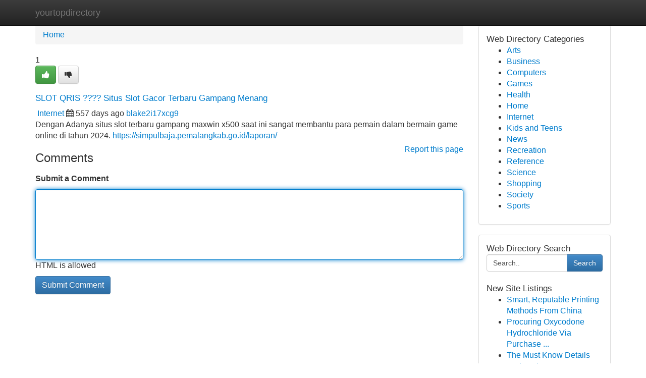

--- FILE ---
content_type: text/html; charset=UTF-8
request_url: https://yourtopdirectory.com/listings12774517/slot-qris-situs-slot-gacor-terbaru-gampang-menang
body_size: 5308
content:
<!DOCTYPE html>
<html class="no-js" dir="ltr" xmlns="http://www.w3.org/1999/xhtml" xml:lang="en" lang="en"><head>

<meta http-equiv="Pragma" content="no-cache" />
<meta http-equiv="expires" content="0" />
<meta http-equiv="Content-Type" content="text/html; charset=UTF-8" />	
<title>SLOT QRIS ???? Situs Slot Gacor Terbaru Gampang Menang</title>
<link rel="alternate" type="application/rss+xml" title="yourtopdirectory.com &raquo; Feeds 1" href="/rssfeeds.php?p=1" />
<link rel="alternate" type="application/rss+xml" title="yourtopdirectory.com &raquo; Feeds 2" href="/rssfeeds.php?p=2" />
<link rel="alternate" type="application/rss+xml" title="yourtopdirectory.com &raquo; Feeds 3" href="/rssfeeds.php?p=3" />
<link rel="alternate" type="application/rss+xml" title="yourtopdirectory.com &raquo; Feeds 4" href="/rssfeeds.php?p=4" />
<link rel="alternate" type="application/rss+xml" title="yourtopdirectory.com &raquo; Feeds 5" href="/rssfeeds.php?p=5" />
<link rel="alternate" type="application/rss+xml" title="yourtopdirectory.com &raquo; Feeds 6" href="/rssfeeds.php?p=6" />
<link rel="alternate" type="application/rss+xml" title="yourtopdirectory.com &raquo; Feeds 7" href="/rssfeeds.php?p=7" />
<link rel="alternate" type="application/rss+xml" title="yourtopdirectory.com &raquo; Feeds 8" href="/rssfeeds.php?p=8" />
<link rel="alternate" type="application/rss+xml" title="yourtopdirectory.com &raquo; Feeds 9" href="/rssfeeds.php?p=9" />
<link rel="alternate" type="application/rss+xml" title="yourtopdirectory.com &raquo; Feeds 10" href="/rssfeeds.php?p=10" />
<meta name="Language" content="en-us" />
<meta name="viewport" content="width=device-width, initial-scale=1.0">

          <link rel="stylesheet" type="text/css" href="//netdna.bootstrapcdn.com/bootstrap/3.2.0/css/bootstrap.min.css">
             <link rel="stylesheet" type="text/css" href="https://cdnjs.cloudflare.com/ajax/libs/twitter-bootstrap/3.2.0/css/bootstrap-theme.css">
                <link rel="stylesheet" type="text/css" href="https://cdnjs.cloudflare.com/ajax/libs/font-awesome/4.1.0/css/font-awesome.min.css">
<link rel="stylesheet" type="text/css" href="/templates/bootstrap/css/style.css" media="screen" />
	

                         <script type="text/javascript" src="https://cdnjs.cloudflare.com/ajax/libs/modernizr/2.6.1/modernizr.min.js"></script>
<script type="text/javascript" src="https://cdnjs.cloudflare.com/ajax/libs/jquery/1.7.2/jquery.min.js"></script>
<style>a {color:#007dcd;}a:hover, a:focus {color:#007dcd !important;filter: brightness(85%);}#list_title span {color:#007dcd !important;}#list_title span:hover {color:#007dcd !important;filter: brightness(85%);}.btn-primary, .btn-primary:hover, .btn-primary:active {background-color:#007dcd;}.subnav {color:#fff;background-color:#007dcd;}.navbar-nav .active a, .navbar-nav a:hover, .navbar-nav .active a:hover {background-color:#007dcd!important;filter: brightness(100%) saturate(200%); }.navbar-nav a:focus {color:#fff!Important;filter: brightness(100%) saturate(100%); }.btn-primary:focus, .btn-primary.focus {background-color:#007dcd!important;filter: brightness(100%) saturate(170%); }.form-control:focus {border-color: #007dcd;box-shadow: inset 0 1px 1px rgb(0 0 0 / 8%), 0 0 8px #007dcd;</style>
	
<style>
.navbar-collapse.in {
    overflow-y: inherit; }
	

@media screen and (max-width: 768px) { /*mai mic de 768px*/
	 .btn, .navbar .btn-group {
	    display: block!Important;
	}

	 .btn, .navbar .btn-group {
	    display: none!Important;
	}
	
	.btn-link,.btn-group {
		display: none!Important;
	}
}

</style>
	
<link rel="alternate" type="application/rss+xml" title="RSS 2.0" href="/rss"/>
<link rel="icon" href="/favicon.ico" type="image/x-icon"/>
</head>

<body dir="ltr">

<header role="banner" class="navbar navbar-inverse navbar-fixed-top custom_header">
	
<style>
body, .form-control:not(#searchsite) {font-size: 0.97em;}html, .subtext, .btn, thead tr th, .dropdown-menu {font-size: inherit;}#adcopy-outer, #adcopy_response {font-size: inherit!Important;}h2, h2 a, .sectiontitle {font-size: 1.07em!Important;}*:not(.fa) {font-family:"Arial"!Important;}
.form-control {
    height: inherit!Important;
}

.navbar .btn, .navbar .btn-group {
    margin-top: 3px;
    font-size: 18px;
	text-shadow: #fff 1px 0 10px;
	color: #000;
}

</style>
	
<div class="container">
<div class="navbar-header">
<button data-target=".bs-navbar-collapse" data-toggle="collapse" type="button" class="navbar-toggle" style="display: none">
    <span class="sr-only">Toggle navigation</span>
    <span class="fa fa-ellipsis-v" style="color:white"></span>
</button>
<a class="navbar-brand" href="/">yourtopdirectory</a>	
</div>
<span style="display: none;"><a href="/forum">forum</a></span>
<nav role="navigation" class="collapse navbar-collapse bs-navbar-collapse">
	

</nav>
</div>
</header>
<!-- START CATEGORIES -->
<div class="subnav" id="categories">

	
	
	
	
	
	
	
	
	
<div class="container">
<div class="navbar-header">
<button data-target=".bs-navbar-collapse" data-toggle="collapse" type="button" class="navbar-toggle">
    <span class="sr-only">Toggle navigation</span>
    <span class="fa fa-ellipsis-v" style="color:white"></span>
</button>

</div>
<nav role="navigation" class="collapse navbar-collapse bs-navbar-collapse">
<ul class="nav navbar-nav">
<li ><a href="/">Home</a></li>
<li ><a href="/new">New Site Listings</a></li>
<li ><a href="/submit">Add Site</a></li>
                    
<li ><a href="/categories"><span>Categories</span></a></li>
<li ><a href="/register"><span>Register</span></a></li>
<li ><a data-toggle="modal" href="/login">Login</a></li>
</ul>	
	

</nav>
</div>	
	
	
	
	
</div>
<!-- END CATEGORIES -->
	
<div class="container">
	<section id="maincontent"><div class="row"><style>
.form-actions {
    background: none;
    border-top: 0px;
    margin-top: 0px;
}	

	
</style>
<div class="col-md-9">

<ul class="breadcrumb">
	<li><a href="/">Home</a></li>
</ul>

<div itemscope itemtype="http://schema.org/Article" class="stories" id="xnews-12774517" >


<div class="story_data">
<div class="votebox votebox-published">

<div itemprop="aggregateRating" itemscope itemtype="http://schema.org/AggregateRating" class="vote">
	<div itemprop="ratingCount" class="votenumber">1</div>
<div id="xvote-3" class="votebutton">
<!-- Already Voted -->
<a class="btn btn-default btn-success linkVote_3" href="/login" title=""><i class="fa fa-white fa-thumbs-up"></i></a>
<!-- Bury It -->
<a class="btn btn-default linkVote_3" href="/login"  title="" ><i class="fa fa-thumbs-down"></i></a>


</div>
</div>
</div>
<div class="title" id="title-3">
<span itemprop="name">

<h2 id="list_title"><span>SLOT QRIS ???? Situs Slot Gacor Terbaru Gampang Menang</span></h2></span>	
<span class="subtext">

<span itemprop="author" itemscope itemtype="http://schema.org/Person">
<span itemprop="name">

<i class="fa fa-folder-deschis"></i> 
<a href="/categories" rel="nofollow">Internet</a>
	
</span></span>
<i class="fa fa-calendar"></i>
<span itemprop="datePublished">  557 days ago</span>

<script>
$(document).ready(function(){
    $("#list_title span").click(function(){
		window.open($("#siteurl").attr('href'), '', '');
    });
});
</script>




<a href="/user/blake2i17xcg9" rel="nofollow">blake2i17xcg9</a> 





</div>
</div>
<span itemprop="articleBody">
<div class="storycontent">
	
<div class="news-body-text" id="ls_contents-3" dir="ltr">
Dengan Adanya situs slot terbaru gampang maxwin x500 saat ini sangat membantu para pemain dalam bermain game online di tahun 2024. <a id="siteurl" target="_blank" href="https://simpulbaja.pemalangkab.go.id/laporan/">https://simpulbaja.pemalangkab.go.id/laporan/</a><div class="clearboth"></div> 
</div>
</div><!-- /.storycontent -->
</span>
</div>


<a href="https://remove.backlinks.live" target="_blank" style="float:right;/* vertical-align: middle; */line-height: 32px;">Report this page</a>


<div id="tabbed" class="tab-content">

<div class="tab-pane fade active in" id="comments" >
<h3>Comments</h3>
<a name="comments" href="#comments"></a>
<ol class="media-list comment-list">

<a name="discuss"></a>
<form action="" method="post" id="thisform" name="mycomment_form">
<div class="form-horizontal">
<fieldset>
<div class="control-group">
<label for="fileInput" class="control-label">Submit a Comment</label>
<div class="controls">

<p class="help-inline"><strong> </strong></p>
<textarea autofocus name="comment_content" id="comment_content" class="form-control comm++ent-form" rows="6" /></textarea>
<p class="help-inline">HTML is allowed</p>
</div>
</div>


<script>
var ACPuzzleOptions = {
   theme :  "white",
   lang :  "en"
};
</script>


<div class="form-actions" style="padding: 0px">
	<input type="hidden" name="process" value="newcomment" />
	<input type="hidden" name="randkey" value="75578554" />
	<input type="hidden" name="link_id" value="3" />
	<input type="hidden" name="user_id" value="2" />
	<input type="hidden" name="parrent_comment_id" value="0" />
	<input type="submit" name="submit" value="Submit Comment" class="btn btn-primary" />
</div>
</fieldset>
</div>
</form>
</ol>
</div>
	
<div class="tab-pane fade" id="who_voted">
<h3>Who Upvoted this Story</h3>
<div class="whovotedwrapper whoupvoted">
<ul>
<li>
<a href="/user/blake2i17xcg9" rel="nofollow" title="blake2i17xcg9" class="avatar-tooltip"><img src="/avatars/Avatar_100.png" alt="" align="top" title="" /></a>
</li>
</ul>
</div>
</div>
</div>
<!-- END CENTER CONTENT -->


</div>

<!-- START RIGHT COLUMN -->
<div class="col-md-3">
	
	
	
	
	
	
<div class="panel panel-default">
<div id="rightcol" class="panel-body">
<!-- START FIRST SIDEBAR -->

	
<!-- START ABOUT BOX -->


<div class="headline">
<div class="sectiontitle">Web Directory Categories</div>
</div>
<div class="boxcontent">
<ul class="sidebar-stories categorii_stanga">

<li><span class="sidebar-article"><a href="/" class="sidebar-title">Arts</a></span></li>
<li><span class="sidebar-article"><a href="/" class="sidebar-title">Business</a></span></li>
<li><span class="sidebar-article"><a href="/" class="sidebar-title">Computers</a></span></li>
<li><span class="sidebar-article"><a href="/" class="sidebar-title">Games</a></span></li>
<li><span class="sidebar-article"><a href="/" class="sidebar-title">Health</a></span></li>
<li><span class="sidebar-article"><a href="/" class="sidebar-title">Home</a></span></li>
<li><span class="sidebar-article"><a href="/" class="sidebar-title">Internet</a></span></li>
<li><span class="sidebar-article"><a href="/" class="sidebar-title">Kids and Teens</a></span></li>
<li><span class="sidebar-article"><a href="/" class="sidebar-title">News</a></span></li>
<li><span class="sidebar-article"><a href="/" class="sidebar-title">Recreation</a></span></li>
<li><span class="sidebar-article"><a href="/" class="sidebar-title">Reference</a></span></li>
<li><span class="sidebar-article"><a href="/" class="sidebar-title">Science</a></span></li>
<li><span class="sidebar-article"><a href="/" class="sidebar-title">Shopping</a></span></li>
<li><span class="sidebar-article"><a href="/" class="sidebar-title">Society</a></span></li>
<li><span class="sidebar-article"><a href="/" class="sidebar-title">Sports</a></span></li>


</ul>
</div>

<!-- END SECOND SIDEBAR -->
</div>
</div>	
	
	
	
	
	
	
	
<div class="panel panel-default">
<div id="rightcol" class="panel-body">
<!-- START FIRST SIDEBAR -->

<!-- START SEARCH BOX -->
<script type="text/javascript">var some_search='Search..';</script>
<div class="search">
<div class="headline">
<div class="sectiontitle">Web Directory Search</div>
</div>

<form action="/search" method="get" name="thisform-search" class="form-inline search-form" role="form" id="thisform-search" style="font-size: 8px;">

<div class="input-group">

<input type="text" class="form-control" tabindex="20" name="search" id="searchsite" value="Search.." onfocus="if(this.value == some_search) {this.value = '';}" onblur="if (this.value == '') {this.value = some_search;}"/>

<span class="input-group-btn">
<button type="submit" tabindex="21" class="btn btn-primary custom_nav_search_button" style="font-size:14px;" />Search</button>
</span>
</div>
</form>

<div style="clear:both;"></div>
<br />
</div>
<!-- END SEARCH BOX -->



<div class="headline">
<div class="sectiontitle">New Site Listings</div>
</div>
<div class="boxcontent">
<ul class="sidebar-stories">

<li>
<span class="sidebar-article"><a href="https://yourtopdirectory.com/listings13463665/smart-reputable-printing-methods-from-china" class="sidebar-title">Smart, Reputable Printing Methods From China</a></span>
</li>
<li>
<span class="sidebar-article"><a href="https://yourtopdirectory.com/listings13463664/procuring-oxycodone-hydrochloride-via-purchase-online-private-shipping" class="sidebar-title">Procuring Oxycodone Hydrochloride Via Purchase ...</a></span>
</li>
<li>
<span class="sidebar-article"><a href="https://yourtopdirectory.com/listings13463663/the-must-know-details-and-updates-on-purva-kiadb-angalore" class="sidebar-title">The Must Know Details And Updates on purva kiad...</a></span>
</li>
<li>
<span class="sidebar-article"><a href="https://yourtopdirectory.com/listings13463662/it-patch-management-cybersecurity-best-practices" class="sidebar-title">IT Patch Management &amp; Cybersecurity Best Practices</a></span>
</li>
<li>
<span class="sidebar-article"><a href="https://yourtopdirectory.com/listings13463661/purchase-cigarettes-near-vancouver-online-nearby" class="sidebar-title">Purchase Cigarettes near Vancouver - Online &amp; N...</a></span>
</li>
<li>
<span class="sidebar-article"><a href="https://yourtopdirectory.com/listings13463660/an-unbiased-view-of-david-hoffmeister-wikipedia" class="sidebar-title">An Unbiased View Of david hoffmeister wikipedia</a></span>
</li>
<li>
<span class="sidebar-article"><a href="https://yourtopdirectory.com/listings13463659/di-balik-kemewahan-one-medan-megahnya-kehidupan-mewah-di-hati-kota" class="sidebar-title">Di Balik Kemewahan One Medan: Megahnya Kehidupa...</a></span>
</li>
<li>
<span class="sidebar-article"><a href="https://yourtopdirectory.com/listings13463658/what-the-ice-have-the-file-away-from-minneapolis-hoodie-represents" class="sidebar-title">What The ICE Have the File Away from Minneapoli...</a></span>
</li>
<li>
<span class="sidebar-article"><a href="https://yourtopdirectory.com/listings13463657/sip-your-way-to-slim-the-ultimate-diet-weight-loss-tea-guide" class="sidebar-title">Sip Your Way to Slim: The Ultimate Diet &amp; Weigh...</a></span>
</li>
<li>
<span class="sidebar-article"><a href="https://yourtopdirectory.com/listings13463656/une-aventure-fantastique-au-vietnam" class="sidebar-title"> Une aventure fantastique au Vietnam </a></span>
</li>
<li>
<span class="sidebar-article"><a href="https://yourtopdirectory.com/listings13463655/kopen-iptv-stream-ontdekking-van-nederland" class="sidebar-title">KOPEN IPTV: Stream Ontdekking van Nederland </a></span>
</li>
<li>
<span class="sidebar-article"><a href="https://yourtopdirectory.com/listings13463654/light-up-k2-herbal-incense" class="sidebar-title">Light Up! K2 Herbal Incense </a></span>
</li>
<li>
<span class="sidebar-article"><a href="https://yourtopdirectory.com/listings13463653/corporate-it-training-microsoft-365-workshops" class="sidebar-title">Corporate IT Training &amp; Microsoft 365 Workshops</a></span>
</li>
<li>
<span class="sidebar-article"><a href="https://yourtopdirectory.com/listings13463652/exciting-news-genpact-bangalore-is-expanding-and-hiring" class="sidebar-title">Exciting News: Genpact Bangalore is Expanding a...</a></span>
</li>
<li>
<span class="sidebar-article"><a href="https://yourtopdirectory.com/listings13463651/Электронная-Дистрибуция-Музыки-Путь-к-Успеху" class="sidebar-title">Электронная Дистрибуция Музыки: Путь к Успеху</a></span>
</li>

</ul>
</div>

<!-- END SECOND SIDEBAR -->
</div>
</div>
	
	
	
	
	
	
</div>
<!-- END RIGHT COLUMN -->
</div></section>
<hr>

<!--googleoff: all-->
<footer class="footer">
<div id="footer">
<span class="subtext"> Copyright &copy; 2026 | <a href="/new">New Site Listings</a>
| <a href="/rssfeeds.php?p=1">RSS Feeds</a> 
  <span style="color: #ccc">Link Directory</span>
</span>
</div>
</footer>
<!--googleon: all-->


</div>
	


<script type="text/javascript" src="https://cdnjs.cloudflare.com/ajax/libs/jqueryui/1.8.23/jquery-ui.min.js"></script>
<link href="https://cdnjs.cloudflare.com/ajax/libs/jqueryui/1.8.23/themes/base/jquery-ui.css" media="all" rel="stylesheet" type="text/css" />




             <script type="text/javascript" src="https://cdnjs.cloudflare.com/ajax/libs/twitter-bootstrap/3.2.0/js/bootstrap.min.js"></script>

<!-- Login Modal -->
<div class="modal fade" id="loginModal" tabindex="-1" role="dialog">
<div class="modal-dialog">
<div class="modal-content">
<div class="modal-header">
<button type="button" class="close" data-dismiss="modal" aria-hidden="true">&times;</button>
<h4 class="modal-title">Login</h4>
</div>
<div class="modal-body">
<div class="control-group">
<form id="signin" action="/login?return=/listings12774517/slot-qris-situs-slot-gacor-terbaru-gampang-menang" method="post">

<div style="login_modal_username">
	<label for="username">Username/Email</label><input id="username" name="username" class="form-control" value="" title="username" tabindex="1" type="text">
</div>
<div class="login_modal_password">
	<label for="password">Password</label><input id="password" name="password" class="form-control" value="" title="password" tabindex="2" type="password">
</div>
<div class="login_modal_remember">
<div class="login_modal_remember_checkbox">
	<input id="remember" style="float:left;margin-right:5px;" name="persistent" value="1" tabindex="3" type="checkbox">
</div>
<div class="login_modal_remember_label">
	<label for="remember" style="">Remember</label>
</div>
<div style="clear:both;"></div>
</div>
<div class="login_modal_login">
	<input type="hidden" name="processlogin" value="1"/>
	<input type="hidden" name="return" value=""/>
	<input class="btn btn-primary col-md-12" id="signin_submit" value="Sign In" tabindex="4" type="submit">
</div>
    
<hr class="soften" id="login_modal_spacer" />
	<div class="login_modal_forgot"><a class="" id="forgot_password_link" href="/login">Forgotten Password?</a></div>
	<div class="clearboth"></div>
</form>
</div>
</div>
</div>
</div>
</div>

<script>$('.avatar-tooltip').tooltip()</script>
<script defer src="https://static.cloudflareinsights.com/beacon.min.js/vcd15cbe7772f49c399c6a5babf22c1241717689176015" integrity="sha512-ZpsOmlRQV6y907TI0dKBHq9Md29nnaEIPlkf84rnaERnq6zvWvPUqr2ft8M1aS28oN72PdrCzSjY4U6VaAw1EQ==" data-cf-beacon='{"version":"2024.11.0","token":"55178faa8a0242579e6f43b7a3d24571","r":1,"server_timing":{"name":{"cfCacheStatus":true,"cfEdge":true,"cfExtPri":true,"cfL4":true,"cfOrigin":true,"cfSpeedBrain":true},"location_startswith":null}}' crossorigin="anonymous"></script>
</body>
</html>
